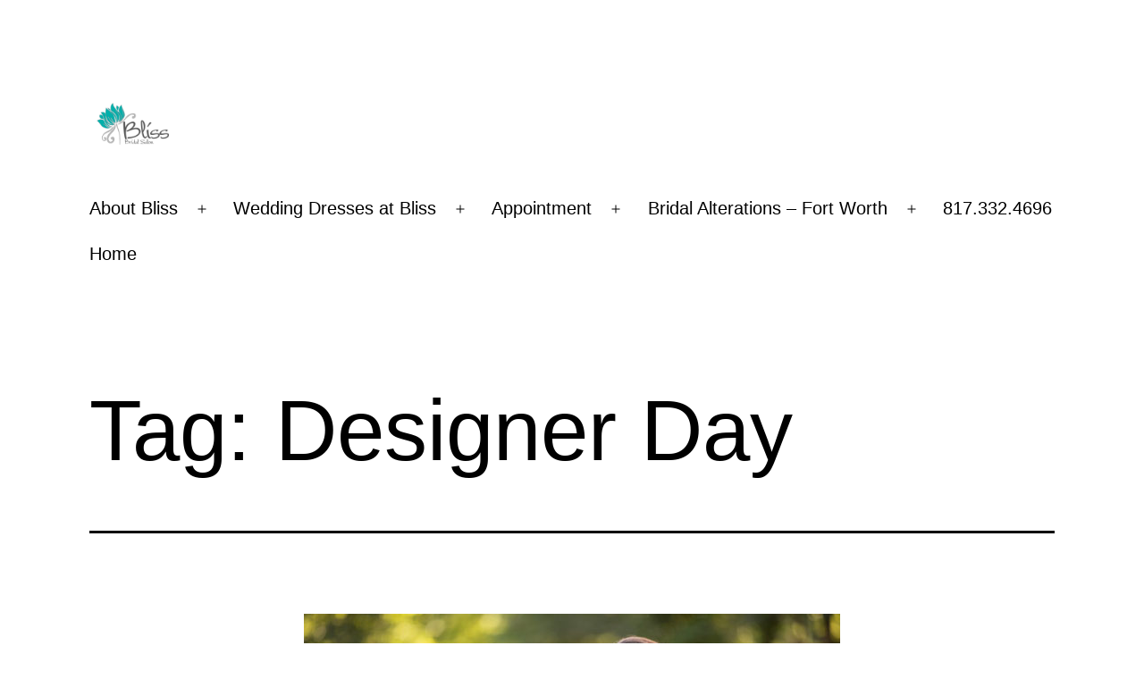

--- FILE ---
content_type: text/html; charset=UTF-8
request_url: https://blissfw.com/tag/designer-day/page/2/
body_size: 13363
content:
<!doctype html>
<html lang="en-US" >
<head>
	<meta charset="UTF-8" />
	<meta name="viewport" content="width=device-width, initial-scale=1.0" />
	<meta name='robots' content='index, follow, max-image-preview:large, max-snippet:-1, max-video-preview:-1' />
	<style>img:is([sizes="auto" i], [sizes^="auto," i]) { contain-intrinsic-size: 3000px 1500px }</style>
	
<!-- Google Tag Manager for WordPress by gtm4wp.com -->
<script data-cfasync="false" data-pagespeed-no-defer>
	var gtm4wp_datalayer_name = "dataLayer";
	var dataLayer = dataLayer || [];
</script>
<!-- End Google Tag Manager for WordPress by gtm4wp.com -->
	<!-- This site is optimized with the Yoast SEO plugin v26.8 - https://yoast.com/product/yoast-seo-wordpress/ -->
	<title>Designer Day Archives | Page 2 of 3 |</title>
	<link rel="canonical" href="https://blissfw.com/tag/designer-day/page/2/" />
	<link rel="prev" href="https://blissfw.com/tag/designer-day/" />
	<link rel="next" href="https://blissfw.com/tag/designer-day/page/3/" />
	<meta property="og:locale" content="en_US" />
	<meta property="og:type" content="article" />
	<meta property="og:title" content="Designer Day Archives | Page 2 of 3 |" />
	<meta property="og:url" content="https://blissfw.com/tag/designer-day/" />
	<meta name="twitter:card" content="summary_large_image" />
	<meta name="twitter:site" content="@blissfw" />
	<script type="application/ld+json" class="yoast-schema-graph">{"@context":"https://schema.org","@graph":[{"@type":"CollectionPage","@id":"https://blissfw.com/tag/designer-day/","url":"https://blissfw.com/tag/designer-day/page/2/","name":"Designer Day Archives | Page 2 of 3 |","isPartOf":{"@id":"https://blissfw.com/#website"},"primaryImageOfPage":{"@id":"https://blissfw.com/tag/designer-day/page/2/#primaryimage"},"image":{"@id":"https://blissfw.com/tag/designer-day/page/2/#primaryimage"},"thumbnailUrl":"https://blissfw.com/wp-content/uploads/2018/11/Feb19.TS_.jpg","breadcrumb":{"@id":"https://blissfw.com/tag/designer-day/page/2/#breadcrumb"},"inLanguage":"en-US"},{"@type":"ImageObject","inLanguage":"en-US","@id":"https://blissfw.com/tag/designer-day/page/2/#primaryimage","url":"https://blissfw.com/wp-content/uploads/2018/11/Feb19.TS_.jpg","contentUrl":"https://blissfw.com/wp-content/uploads/2018/11/Feb19.TS_.jpg","width":600,"height":400,"caption":"Stella York Trunk Show February 2019"},{"@type":"BreadcrumbList","@id":"https://blissfw.com/tag/designer-day/page/2/#breadcrumb","itemListElement":[{"@type":"ListItem","position":1,"name":"Home","item":"https://blissfw.com/"},{"@type":"ListItem","position":2,"name":"Designer Day"}]},{"@type":"WebSite","@id":"https://blissfw.com/#website","url":"https://blissfw.com/","name":"Bliss Bridal Salon","description":"We offer more than wedding dresses, we create experiences.","publisher":{"@id":"https://blissfw.com/#organization"},"alternateName":"Bliss Bridal","potentialAction":[{"@type":"SearchAction","target":{"@type":"EntryPoint","urlTemplate":"https://blissfw.com/?s={search_term_string}"},"query-input":{"@type":"PropertyValueSpecification","valueRequired":true,"valueName":"search_term_string"}}],"inLanguage":"en-US"},{"@type":"Organization","@id":"https://blissfw.com/#organization","name":"Bliss Bridal Salon","alternateName":"Bliss Bridal","url":"https://blissfw.com/","logo":{"@type":"ImageObject","inLanguage":"en-US","@id":"https://blissfw.com/#/schema/logo/image/","url":"https://blissfw.com/wp-content/uploads/2017/07/BlissBridal_EventsThumbnail.jpg","contentUrl":"https://blissfw.com/wp-content/uploads/2017/07/BlissBridal_EventsThumbnail.jpg","width":600,"height":400,"caption":"Bliss Bridal Salon"},"image":{"@id":"https://blissfw.com/#/schema/logo/image/"},"sameAs":["https://www.facebook.com/blissbridalsalon","https://x.com/blissfw","https://www.instagram.com/blissbridal/","https://www.pinterest.com/blissbridalfw/","https://www.youtube.com/blissbridalsalon"]}]}</script>
	<!-- / Yoast SEO plugin. -->


<link rel="alternate" type="application/rss+xml" title=" &raquo; Feed" href="https://blissfw.com/feed/" />
<link rel="alternate" type="application/rss+xml" title=" &raquo; Comments Feed" href="https://blissfw.com/comments/feed/" />
<link rel="alternate" type="text/calendar" title=" &raquo; iCal Feed" href="https://blissfw.com/events/?ical=1" />
<link rel="alternate" type="application/rss+xml" title=" &raquo; Designer Day Tag Feed" href="https://blissfw.com/tag/designer-day/feed/" />
<script>
window._wpemojiSettings = {"baseUrl":"https:\/\/s.w.org\/images\/core\/emoji\/16.0.1\/72x72\/","ext":".png","svgUrl":"https:\/\/s.w.org\/images\/core\/emoji\/16.0.1\/svg\/","svgExt":".svg","source":{"concatemoji":"https:\/\/blissfw.com\/wp-includes\/js\/wp-emoji-release.min.js?ver=6.8.3"}};
/*! This file is auto-generated */
!function(s,n){var o,i,e;function c(e){try{var t={supportTests:e,timestamp:(new Date).valueOf()};sessionStorage.setItem(o,JSON.stringify(t))}catch(e){}}function p(e,t,n){e.clearRect(0,0,e.canvas.width,e.canvas.height),e.fillText(t,0,0);var t=new Uint32Array(e.getImageData(0,0,e.canvas.width,e.canvas.height).data),a=(e.clearRect(0,0,e.canvas.width,e.canvas.height),e.fillText(n,0,0),new Uint32Array(e.getImageData(0,0,e.canvas.width,e.canvas.height).data));return t.every(function(e,t){return e===a[t]})}function u(e,t){e.clearRect(0,0,e.canvas.width,e.canvas.height),e.fillText(t,0,0);for(var n=e.getImageData(16,16,1,1),a=0;a<n.data.length;a++)if(0!==n.data[a])return!1;return!0}function f(e,t,n,a){switch(t){case"flag":return n(e,"\ud83c\udff3\ufe0f\u200d\u26a7\ufe0f","\ud83c\udff3\ufe0f\u200b\u26a7\ufe0f")?!1:!n(e,"\ud83c\udde8\ud83c\uddf6","\ud83c\udde8\u200b\ud83c\uddf6")&&!n(e,"\ud83c\udff4\udb40\udc67\udb40\udc62\udb40\udc65\udb40\udc6e\udb40\udc67\udb40\udc7f","\ud83c\udff4\u200b\udb40\udc67\u200b\udb40\udc62\u200b\udb40\udc65\u200b\udb40\udc6e\u200b\udb40\udc67\u200b\udb40\udc7f");case"emoji":return!a(e,"\ud83e\udedf")}return!1}function g(e,t,n,a){var r="undefined"!=typeof WorkerGlobalScope&&self instanceof WorkerGlobalScope?new OffscreenCanvas(300,150):s.createElement("canvas"),o=r.getContext("2d",{willReadFrequently:!0}),i=(o.textBaseline="top",o.font="600 32px Arial",{});return e.forEach(function(e){i[e]=t(o,e,n,a)}),i}function t(e){var t=s.createElement("script");t.src=e,t.defer=!0,s.head.appendChild(t)}"undefined"!=typeof Promise&&(o="wpEmojiSettingsSupports",i=["flag","emoji"],n.supports={everything:!0,everythingExceptFlag:!0},e=new Promise(function(e){s.addEventListener("DOMContentLoaded",e,{once:!0})}),new Promise(function(t){var n=function(){try{var e=JSON.parse(sessionStorage.getItem(o));if("object"==typeof e&&"number"==typeof e.timestamp&&(new Date).valueOf()<e.timestamp+604800&&"object"==typeof e.supportTests)return e.supportTests}catch(e){}return null}();if(!n){if("undefined"!=typeof Worker&&"undefined"!=typeof OffscreenCanvas&&"undefined"!=typeof URL&&URL.createObjectURL&&"undefined"!=typeof Blob)try{var e="postMessage("+g.toString()+"("+[JSON.stringify(i),f.toString(),p.toString(),u.toString()].join(",")+"));",a=new Blob([e],{type:"text/javascript"}),r=new Worker(URL.createObjectURL(a),{name:"wpTestEmojiSupports"});return void(r.onmessage=function(e){c(n=e.data),r.terminate(),t(n)})}catch(e){}c(n=g(i,f,p,u))}t(n)}).then(function(e){for(var t in e)n.supports[t]=e[t],n.supports.everything=n.supports.everything&&n.supports[t],"flag"!==t&&(n.supports.everythingExceptFlag=n.supports.everythingExceptFlag&&n.supports[t]);n.supports.everythingExceptFlag=n.supports.everythingExceptFlag&&!n.supports.flag,n.DOMReady=!1,n.readyCallback=function(){n.DOMReady=!0}}).then(function(){return e}).then(function(){var e;n.supports.everything||(n.readyCallback(),(e=n.source||{}).concatemoji?t(e.concatemoji):e.wpemoji&&e.twemoji&&(t(e.twemoji),t(e.wpemoji)))}))}((window,document),window._wpemojiSettings);
</script>
<link rel='stylesheet' id='formidable-css' href='https://blissfw.com/wp-content/plugins/formidable/css/formidableforms.css?ver=1132056' media='all' />
<link rel='stylesheet' id='tribe-events-pro-mini-calendar-block-styles-css' href='https://blissfw.com/wp-content/plugins/events-calendar-pro/build/css/tribe-events-pro-mini-calendar-block.css?ver=7.7.12' media='all' />
<style id='wp-emoji-styles-inline-css'>

	img.wp-smiley, img.emoji {
		display: inline !important;
		border: none !important;
		box-shadow: none !important;
		height: 1em !important;
		width: 1em !important;
		margin: 0 0.07em !important;
		vertical-align: -0.1em !important;
		background: none !important;
		padding: 0 !important;
	}
</style>
<link rel='stylesheet' id='wp-block-library-css' href='https://blissfw.com/wp-includes/css/dist/block-library/style.min.css?ver=6.8.3' media='all' />
<style id='wp-block-library-theme-inline-css'>
.wp-block-audio :where(figcaption){color:#555;font-size:13px;text-align:center}.is-dark-theme .wp-block-audio :where(figcaption){color:#ffffffa6}.wp-block-audio{margin:0 0 1em}.wp-block-code{border:1px solid #ccc;border-radius:4px;font-family:Menlo,Consolas,monaco,monospace;padding:.8em 1em}.wp-block-embed :where(figcaption){color:#555;font-size:13px;text-align:center}.is-dark-theme .wp-block-embed :where(figcaption){color:#ffffffa6}.wp-block-embed{margin:0 0 1em}.blocks-gallery-caption{color:#555;font-size:13px;text-align:center}.is-dark-theme .blocks-gallery-caption{color:#ffffffa6}:root :where(.wp-block-image figcaption){color:#555;font-size:13px;text-align:center}.is-dark-theme :root :where(.wp-block-image figcaption){color:#ffffffa6}.wp-block-image{margin:0 0 1em}.wp-block-pullquote{border-bottom:4px solid;border-top:4px solid;color:currentColor;margin-bottom:1.75em}.wp-block-pullquote cite,.wp-block-pullquote footer,.wp-block-pullquote__citation{color:currentColor;font-size:.8125em;font-style:normal;text-transform:uppercase}.wp-block-quote{border-left:.25em solid;margin:0 0 1.75em;padding-left:1em}.wp-block-quote cite,.wp-block-quote footer{color:currentColor;font-size:.8125em;font-style:normal;position:relative}.wp-block-quote:where(.has-text-align-right){border-left:none;border-right:.25em solid;padding-left:0;padding-right:1em}.wp-block-quote:where(.has-text-align-center){border:none;padding-left:0}.wp-block-quote.is-large,.wp-block-quote.is-style-large,.wp-block-quote:where(.is-style-plain){border:none}.wp-block-search .wp-block-search__label{font-weight:700}.wp-block-search__button{border:1px solid #ccc;padding:.375em .625em}:where(.wp-block-group.has-background){padding:1.25em 2.375em}.wp-block-separator.has-css-opacity{opacity:.4}.wp-block-separator{border:none;border-bottom:2px solid;margin-left:auto;margin-right:auto}.wp-block-separator.has-alpha-channel-opacity{opacity:1}.wp-block-separator:not(.is-style-wide):not(.is-style-dots){width:100px}.wp-block-separator.has-background:not(.is-style-dots){border-bottom:none;height:1px}.wp-block-separator.has-background:not(.is-style-wide):not(.is-style-dots){height:2px}.wp-block-table{margin:0 0 1em}.wp-block-table td,.wp-block-table th{word-break:normal}.wp-block-table :where(figcaption){color:#555;font-size:13px;text-align:center}.is-dark-theme .wp-block-table :where(figcaption){color:#ffffffa6}.wp-block-video :where(figcaption){color:#555;font-size:13px;text-align:center}.is-dark-theme .wp-block-video :where(figcaption){color:#ffffffa6}.wp-block-video{margin:0 0 1em}:root :where(.wp-block-template-part.has-background){margin-bottom:0;margin-top:0;padding:1.25em 2.375em}
</style>
<style id='classic-theme-styles-inline-css'>
/*! This file is auto-generated */
.wp-block-button__link{color:#fff;background-color:#32373c;border-radius:9999px;box-shadow:none;text-decoration:none;padding:calc(.667em + 2px) calc(1.333em + 2px);font-size:1.125em}.wp-block-file__button{background:#32373c;color:#fff;text-decoration:none}
</style>
<link rel='stylesheet' id='twenty-twenty-one-custom-color-overrides-css' href='https://blissfw.com/wp-content/themes/twentytwentyone/assets/css/custom-color-overrides.css?ver=2.7' media='all' />
<style id='twenty-twenty-one-custom-color-overrides-inline-css'>
:root .editor-styles-wrapper{--global--color-background: #ffffff;--global--color-primary: #000;--global--color-secondary: #000;--button--color-background: #000;--button--color-text-hover: #000;}
</style>
<style id='global-styles-inline-css'>
:root{--wp--preset--aspect-ratio--square: 1;--wp--preset--aspect-ratio--4-3: 4/3;--wp--preset--aspect-ratio--3-4: 3/4;--wp--preset--aspect-ratio--3-2: 3/2;--wp--preset--aspect-ratio--2-3: 2/3;--wp--preset--aspect-ratio--16-9: 16/9;--wp--preset--aspect-ratio--9-16: 9/16;--wp--preset--color--black: #000000;--wp--preset--color--cyan-bluish-gray: #abb8c3;--wp--preset--color--white: #FFFFFF;--wp--preset--color--pale-pink: #f78da7;--wp--preset--color--vivid-red: #cf2e2e;--wp--preset--color--luminous-vivid-orange: #ff6900;--wp--preset--color--luminous-vivid-amber: #fcb900;--wp--preset--color--light-green-cyan: #7bdcb5;--wp--preset--color--vivid-green-cyan: #00d084;--wp--preset--color--pale-cyan-blue: #8ed1fc;--wp--preset--color--vivid-cyan-blue: #0693e3;--wp--preset--color--vivid-purple: #9b51e0;--wp--preset--color--dark-gray: #28303D;--wp--preset--color--gray: #39414D;--wp--preset--color--green: #D1E4DD;--wp--preset--color--blue: #D1DFE4;--wp--preset--color--purple: #D1D1E4;--wp--preset--color--red: #E4D1D1;--wp--preset--color--orange: #E4DAD1;--wp--preset--color--yellow: #EEEADD;--wp--preset--gradient--vivid-cyan-blue-to-vivid-purple: linear-gradient(135deg,rgba(6,147,227,1) 0%,rgb(155,81,224) 100%);--wp--preset--gradient--light-green-cyan-to-vivid-green-cyan: linear-gradient(135deg,rgb(122,220,180) 0%,rgb(0,208,130) 100%);--wp--preset--gradient--luminous-vivid-amber-to-luminous-vivid-orange: linear-gradient(135deg,rgba(252,185,0,1) 0%,rgba(255,105,0,1) 100%);--wp--preset--gradient--luminous-vivid-orange-to-vivid-red: linear-gradient(135deg,rgba(255,105,0,1) 0%,rgb(207,46,46) 100%);--wp--preset--gradient--very-light-gray-to-cyan-bluish-gray: linear-gradient(135deg,rgb(238,238,238) 0%,rgb(169,184,195) 100%);--wp--preset--gradient--cool-to-warm-spectrum: linear-gradient(135deg,rgb(74,234,220) 0%,rgb(151,120,209) 20%,rgb(207,42,186) 40%,rgb(238,44,130) 60%,rgb(251,105,98) 80%,rgb(254,248,76) 100%);--wp--preset--gradient--blush-light-purple: linear-gradient(135deg,rgb(255,206,236) 0%,rgb(152,150,240) 100%);--wp--preset--gradient--blush-bordeaux: linear-gradient(135deg,rgb(254,205,165) 0%,rgb(254,45,45) 50%,rgb(107,0,62) 100%);--wp--preset--gradient--luminous-dusk: linear-gradient(135deg,rgb(255,203,112) 0%,rgb(199,81,192) 50%,rgb(65,88,208) 100%);--wp--preset--gradient--pale-ocean: linear-gradient(135deg,rgb(255,245,203) 0%,rgb(182,227,212) 50%,rgb(51,167,181) 100%);--wp--preset--gradient--electric-grass: linear-gradient(135deg,rgb(202,248,128) 0%,rgb(113,206,126) 100%);--wp--preset--gradient--midnight: linear-gradient(135deg,rgb(2,3,129) 0%,rgb(40,116,252) 100%);--wp--preset--gradient--purple-to-yellow: linear-gradient(160deg, #D1D1E4 0%, #EEEADD 100%);--wp--preset--gradient--yellow-to-purple: linear-gradient(160deg, #EEEADD 0%, #D1D1E4 100%);--wp--preset--gradient--green-to-yellow: linear-gradient(160deg, #D1E4DD 0%, #EEEADD 100%);--wp--preset--gradient--yellow-to-green: linear-gradient(160deg, #EEEADD 0%, #D1E4DD 100%);--wp--preset--gradient--red-to-yellow: linear-gradient(160deg, #E4D1D1 0%, #EEEADD 100%);--wp--preset--gradient--yellow-to-red: linear-gradient(160deg, #EEEADD 0%, #E4D1D1 100%);--wp--preset--gradient--purple-to-red: linear-gradient(160deg, #D1D1E4 0%, #E4D1D1 100%);--wp--preset--gradient--red-to-purple: linear-gradient(160deg, #E4D1D1 0%, #D1D1E4 100%);--wp--preset--font-size--small: 18px;--wp--preset--font-size--medium: 20px;--wp--preset--font-size--large: 24px;--wp--preset--font-size--x-large: 42px;--wp--preset--font-size--extra-small: 16px;--wp--preset--font-size--normal: 20px;--wp--preset--font-size--extra-large: 40px;--wp--preset--font-size--huge: 96px;--wp--preset--font-size--gigantic: 144px;--wp--preset--spacing--20: 0.44rem;--wp--preset--spacing--30: 0.67rem;--wp--preset--spacing--40: 1rem;--wp--preset--spacing--50: 1.5rem;--wp--preset--spacing--60: 2.25rem;--wp--preset--spacing--70: 3.38rem;--wp--preset--spacing--80: 5.06rem;--wp--preset--shadow--natural: 6px 6px 9px rgba(0, 0, 0, 0.2);--wp--preset--shadow--deep: 12px 12px 50px rgba(0, 0, 0, 0.4);--wp--preset--shadow--sharp: 6px 6px 0px rgba(0, 0, 0, 0.2);--wp--preset--shadow--outlined: 6px 6px 0px -3px rgba(255, 255, 255, 1), 6px 6px rgba(0, 0, 0, 1);--wp--preset--shadow--crisp: 6px 6px 0px rgba(0, 0, 0, 1);}:where(.is-layout-flex){gap: 0.5em;}:where(.is-layout-grid){gap: 0.5em;}body .is-layout-flex{display: flex;}.is-layout-flex{flex-wrap: wrap;align-items: center;}.is-layout-flex > :is(*, div){margin: 0;}body .is-layout-grid{display: grid;}.is-layout-grid > :is(*, div){margin: 0;}:where(.wp-block-columns.is-layout-flex){gap: 2em;}:where(.wp-block-columns.is-layout-grid){gap: 2em;}:where(.wp-block-post-template.is-layout-flex){gap: 1.25em;}:where(.wp-block-post-template.is-layout-grid){gap: 1.25em;}.has-black-color{color: var(--wp--preset--color--black) !important;}.has-cyan-bluish-gray-color{color: var(--wp--preset--color--cyan-bluish-gray) !important;}.has-white-color{color: var(--wp--preset--color--white) !important;}.has-pale-pink-color{color: var(--wp--preset--color--pale-pink) !important;}.has-vivid-red-color{color: var(--wp--preset--color--vivid-red) !important;}.has-luminous-vivid-orange-color{color: var(--wp--preset--color--luminous-vivid-orange) !important;}.has-luminous-vivid-amber-color{color: var(--wp--preset--color--luminous-vivid-amber) !important;}.has-light-green-cyan-color{color: var(--wp--preset--color--light-green-cyan) !important;}.has-vivid-green-cyan-color{color: var(--wp--preset--color--vivid-green-cyan) !important;}.has-pale-cyan-blue-color{color: var(--wp--preset--color--pale-cyan-blue) !important;}.has-vivid-cyan-blue-color{color: var(--wp--preset--color--vivid-cyan-blue) !important;}.has-vivid-purple-color{color: var(--wp--preset--color--vivid-purple) !important;}.has-black-background-color{background-color: var(--wp--preset--color--black) !important;}.has-cyan-bluish-gray-background-color{background-color: var(--wp--preset--color--cyan-bluish-gray) !important;}.has-white-background-color{background-color: var(--wp--preset--color--white) !important;}.has-pale-pink-background-color{background-color: var(--wp--preset--color--pale-pink) !important;}.has-vivid-red-background-color{background-color: var(--wp--preset--color--vivid-red) !important;}.has-luminous-vivid-orange-background-color{background-color: var(--wp--preset--color--luminous-vivid-orange) !important;}.has-luminous-vivid-amber-background-color{background-color: var(--wp--preset--color--luminous-vivid-amber) !important;}.has-light-green-cyan-background-color{background-color: var(--wp--preset--color--light-green-cyan) !important;}.has-vivid-green-cyan-background-color{background-color: var(--wp--preset--color--vivid-green-cyan) !important;}.has-pale-cyan-blue-background-color{background-color: var(--wp--preset--color--pale-cyan-blue) !important;}.has-vivid-cyan-blue-background-color{background-color: var(--wp--preset--color--vivid-cyan-blue) !important;}.has-vivid-purple-background-color{background-color: var(--wp--preset--color--vivid-purple) !important;}.has-black-border-color{border-color: var(--wp--preset--color--black) !important;}.has-cyan-bluish-gray-border-color{border-color: var(--wp--preset--color--cyan-bluish-gray) !important;}.has-white-border-color{border-color: var(--wp--preset--color--white) !important;}.has-pale-pink-border-color{border-color: var(--wp--preset--color--pale-pink) !important;}.has-vivid-red-border-color{border-color: var(--wp--preset--color--vivid-red) !important;}.has-luminous-vivid-orange-border-color{border-color: var(--wp--preset--color--luminous-vivid-orange) !important;}.has-luminous-vivid-amber-border-color{border-color: var(--wp--preset--color--luminous-vivid-amber) !important;}.has-light-green-cyan-border-color{border-color: var(--wp--preset--color--light-green-cyan) !important;}.has-vivid-green-cyan-border-color{border-color: var(--wp--preset--color--vivid-green-cyan) !important;}.has-pale-cyan-blue-border-color{border-color: var(--wp--preset--color--pale-cyan-blue) !important;}.has-vivid-cyan-blue-border-color{border-color: var(--wp--preset--color--vivid-cyan-blue) !important;}.has-vivid-purple-border-color{border-color: var(--wp--preset--color--vivid-purple) !important;}.has-vivid-cyan-blue-to-vivid-purple-gradient-background{background: var(--wp--preset--gradient--vivid-cyan-blue-to-vivid-purple) !important;}.has-light-green-cyan-to-vivid-green-cyan-gradient-background{background: var(--wp--preset--gradient--light-green-cyan-to-vivid-green-cyan) !important;}.has-luminous-vivid-amber-to-luminous-vivid-orange-gradient-background{background: var(--wp--preset--gradient--luminous-vivid-amber-to-luminous-vivid-orange) !important;}.has-luminous-vivid-orange-to-vivid-red-gradient-background{background: var(--wp--preset--gradient--luminous-vivid-orange-to-vivid-red) !important;}.has-very-light-gray-to-cyan-bluish-gray-gradient-background{background: var(--wp--preset--gradient--very-light-gray-to-cyan-bluish-gray) !important;}.has-cool-to-warm-spectrum-gradient-background{background: var(--wp--preset--gradient--cool-to-warm-spectrum) !important;}.has-blush-light-purple-gradient-background{background: var(--wp--preset--gradient--blush-light-purple) !important;}.has-blush-bordeaux-gradient-background{background: var(--wp--preset--gradient--blush-bordeaux) !important;}.has-luminous-dusk-gradient-background{background: var(--wp--preset--gradient--luminous-dusk) !important;}.has-pale-ocean-gradient-background{background: var(--wp--preset--gradient--pale-ocean) !important;}.has-electric-grass-gradient-background{background: var(--wp--preset--gradient--electric-grass) !important;}.has-midnight-gradient-background{background: var(--wp--preset--gradient--midnight) !important;}.has-small-font-size{font-size: var(--wp--preset--font-size--small) !important;}.has-medium-font-size{font-size: var(--wp--preset--font-size--medium) !important;}.has-large-font-size{font-size: var(--wp--preset--font-size--large) !important;}.has-x-large-font-size{font-size: var(--wp--preset--font-size--x-large) !important;}
:where(.wp-block-post-template.is-layout-flex){gap: 1.25em;}:where(.wp-block-post-template.is-layout-grid){gap: 1.25em;}
:where(.wp-block-columns.is-layout-flex){gap: 2em;}:where(.wp-block-columns.is-layout-grid){gap: 2em;}
:root :where(.wp-block-pullquote){font-size: 1.5em;line-height: 1.6;}
</style>
<link rel='stylesheet' id='wprev-fb-combine-css' href='https://blissfw.com/wp-content/plugins/wp-facebook-reviews/public/css/wprev-fb-combine.css?ver=13.9' media='all' />
<link rel='stylesheet' id='wp-review-slider-pro-public_combine-css' href='https://blissfw.com/wp-content/plugins/wp-google-places-review-slider/public/css/wprev-public_combine.css?ver=17.7' media='all' />
<link rel='stylesheet' id='wp-components-css' href='https://blissfw.com/wp-includes/css/dist/components/style.min.css?ver=6.8.3' media='all' />
<link rel='stylesheet' id='godaddy-styles-css' href='https://blissfw.com/wp-content/mu-plugins/vendor/wpex/godaddy-launch/includes/Dependencies/GoDaddy/Styles/build/latest.css?ver=2.0.2' media='all' />
<link rel='stylesheet' id='twenty-twenty-one-style-css' href='https://blissfw.com/wp-content/themes/twentytwentyone/style.css?ver=2.7' media='all' />
<style id='twenty-twenty-one-style-inline-css'>
:root{--global--color-background: #ffffff;--global--color-primary: #000;--global--color-secondary: #000;--button--color-background: #000;--button--color-text-hover: #000;}
</style>
<link rel='stylesheet' id='twenty-twenty-one-print-style-css' href='https://blissfw.com/wp-content/themes/twentytwentyone/assets/css/print.css?ver=2.7' media='print' />
<script src="https://blissfw.com/wp-includes/js/jquery/jquery.min.js?ver=3.7.1" id="jquery-core-js"></script>
<script src="https://blissfw.com/wp-includes/js/jquery/jquery-migrate.min.js?ver=3.4.1" id="jquery-migrate-js"></script>
<script src="https://blissfw.com/wp-content/plugins/wp-facebook-reviews/public/js/wprs-unslider-swipe.js?ver=13.9" id="wp-fb-reviews_unslider-swipe-min-js"></script>
<script id="wp-fb-reviews_plublic-js-extra">
var wprevpublicjs_script_vars = {"wpfb_nonce":"3c5ea3051d","wpfb_ajaxurl":"https:\/\/blissfw.com\/wp-admin\/admin-ajax.php","wprevpluginsurl":"https:\/\/blissfw.com\/wp-content\/plugins\/wp-facebook-reviews"};
</script>
<script src="https://blissfw.com/wp-content/plugins/wp-facebook-reviews/public/js/wprev-public.js?ver=13.9" id="wp-fb-reviews_plublic-js"></script>
<script id="twenty-twenty-one-ie11-polyfills-js-after">
( Element.prototype.matches && Element.prototype.closest && window.NodeList && NodeList.prototype.forEach ) || document.write( '<script src="https://blissfw.com/wp-content/themes/twentytwentyone/assets/js/polyfills.js?ver=2.7"></scr' + 'ipt>' );
</script>
<script src="https://blissfw.com/wp-content/themes/twentytwentyone/assets/js/primary-navigation.js?ver=2.7" id="twenty-twenty-one-primary-navigation-script-js" defer data-wp-strategy="defer"></script>
<link rel="https://api.w.org/" href="https://blissfw.com/wp-json/" /><link rel="alternate" title="JSON" type="application/json" href="https://blissfw.com/wp-json/wp/v2/tags/182" /><link rel="EditURI" type="application/rsd+xml" title="RSD" href="https://blissfw.com/xmlrpc.php?rsd" />
<meta name="generator" content="WordPress 6.8.3" />
<!-- Meta Pixel Code -->
<script>
!function(f,b,e,v,n,t,s)
{if(f.fbq)return;n=f.fbq=function(){n.callMethod?
n.callMethod.apply(n,arguments):n.queue.push(arguments)};
if(!f._fbq)f._fbq=n;n.push=n;n.loaded=!0;n.version='2.0';
n.queue=[];t=b.createElement(e);t.async=!0;
t.src=v;s=b.getElementsByTagName(e)[0];
s.parentNode.insertBefore(t,s)}(window, document,'script',
'https://connect.facebook.net/en_US/fbevents.js');
fbq('init', '4218336018207663');
fbq('track', 'PageView');
</script>
<noscript><img height="1" width="1" style="display:none"
src="https://www.facebook.com/tr?id=4218336018207663&ev=PageView&noscript=1"
/></noscript>
<!-- End Meta Pixel Code -->

<script>
window.dataLayer = window.dataLayer || [];

window.addEventListener('message', function(event) {
    // 1. Listen for the specific BridalLive success signal
    if (event.data && event.data.type === 'bridallive.event_scheduled') {
        
        // 2. Determine if it is a Waitlist or Regular Appointment
        var eventName = 'appointment_booked';
        if (window.location.href.indexOf('waitlist') > -1) {
            eventName = 'waitlist_booked';
        }

        // 3. Push DIRECTLY to GTM DataLayer (The Fix)
        window.dataLayer.push({
            'event': eventName,
            'value': 1,
            'currency': 'USD'
        });

        console.log('Success! Sent ' + eventName + ' to GTM DataLayer.');
    }
});
</script><meta name="tec-api-version" content="v1"><meta name="tec-api-origin" content="https://blissfw.com"><link rel="alternate" href="https://blissfw.com/wp-json/tribe/events/v1/events/?tags=designer-day" /><script>document.documentElement.className += " js";</script>

<!-- Google Tag Manager for WordPress by gtm4wp.com -->
<!-- GTM Container placement set to automatic -->
<script data-cfasync="false" data-pagespeed-no-defer>
	var dataLayer_content = {"pagePostType":"tribe_events","pagePostType2":"tag-tribe_events"};
	dataLayer.push( dataLayer_content );
</script>
<script data-cfasync="false" data-pagespeed-no-defer>
(function(w,d,s,l,i){w[l]=w[l]||[];w[l].push({'gtm.start':
new Date().getTime(),event:'gtm.js'});var f=d.getElementsByTagName(s)[0],
j=d.createElement(s),dl=l!='dataLayer'?'&l='+l:'';j.async=true;j.src=
'//www.googletagmanager.com/gtm.js?id='+i+dl;f.parentNode.insertBefore(j,f);
})(window,document,'script','dataLayer','GTM-T78Q86WL');
</script>
<!-- End Google Tag Manager for WordPress by gtm4wp.com --><style id="custom-background-css">
body.custom-background { background-color: #ffffff; }
</style>
	<link rel="icon" href="https://blissfw.com/wp-content/uploads/2023/06/cropped-Untitled-design-4-32x32.png" sizes="32x32" />
<link rel="icon" href="https://blissfw.com/wp-content/uploads/2023/06/cropped-Untitled-design-4-192x192.png" sizes="192x192" />
<link rel="apple-touch-icon" href="https://blissfw.com/wp-content/uploads/2023/06/cropped-Untitled-design-4-180x180.png" />
<meta name="msapplication-TileImage" content="https://blissfw.com/wp-content/uploads/2023/06/cropped-Untitled-design-4-270x270.png" />
		<style id="wp-custom-css">
			

/* Custom CSS for hiding the page title */
     
.entry-title {
    display: none;
}

/* When screen is less than 768px wide, adds margin to top of page content */
@media only screen and (max-width: 768px) {
	.site-content {
		margin-top: 45px;
	}
}

.fl-builder-content  {
	max-width: 100% !important;
}		</style>
		<style id="kirki-inline-styles"></style></head>

<body class="archive paged tag tag-designer-day tag-182 custom-background wp-custom-logo wp-embed-responsive paged-2 tag-paged-2 wp-theme-twentytwentyone fl-builder-lite-2-9-4-2 fl-no-js tribe-no-js page-template-twenty-twenty-one is-light-theme has-background-white no-js hfeed has-main-navigation no-widgets modula-best-grid-gallery">

<!-- GTM Container placement set to automatic -->
<!-- Google Tag Manager (noscript) -->
				<noscript><iframe src="https://www.googletagmanager.com/ns.html?id=GTM-T78Q86WL" height="0" width="0" style="display:none;visibility:hidden" aria-hidden="true"></iframe></noscript>
<!-- End Google Tag Manager (noscript) --><div id="page" class="site">
	<a class="skip-link screen-reader-text" href="#content">
		Skip to content	</a>

	
<header id="masthead" class="site-header has-logo has-menu">

	

<div class="site-branding">

			<div class="site-logo"><a href="https://blissfw.com/" class="custom-logo-link" rel="home"><img width="512" height="512" src="https://blissfw.com/wp-content/uploads/2023/06/cropped-Untitled-design-4.png" class="custom-logo" alt="Bliss Bridal Salon Logo" decoding="async" fetchpriority="high" srcset="https://blissfw.com/wp-content/uploads/2023/06/cropped-Untitled-design-4.png 512w, https://blissfw.com/wp-content/uploads/2023/06/cropped-Untitled-design-4-300x300.png 300w, https://blissfw.com/wp-content/uploads/2023/06/cropped-Untitled-design-4-150x150.png 150w, https://blissfw.com/wp-content/uploads/2023/06/cropped-Untitled-design-4-270x270.png 270w, https://blissfw.com/wp-content/uploads/2023/06/cropped-Untitled-design-4-192x192.png 192w, https://blissfw.com/wp-content/uploads/2023/06/cropped-Untitled-design-4-180x180.png 180w, https://blissfw.com/wp-content/uploads/2023/06/cropped-Untitled-design-4-32x32.png 32w" sizes="(max-width: 512px) 100vw, 512px" /></a></div>
	
	
	</div><!-- .site-branding -->
	
	<nav id="site-navigation" class="primary-navigation" aria-label="Primary menu">
		<div class="menu-button-container">
			<button id="primary-mobile-menu" class="button" aria-controls="primary-menu-list" aria-expanded="false">
				<span class="dropdown-icon open">Menu					<svg class="svg-icon" width="24" height="24" aria-hidden="true" role="img" focusable="false" viewBox="0 0 24 24" fill="none" xmlns="http://www.w3.org/2000/svg"><path fill-rule="evenodd" clip-rule="evenodd" d="M4.5 6H19.5V7.5H4.5V6ZM4.5 12H19.5V13.5H4.5V12ZM19.5 18H4.5V19.5H19.5V18Z" fill="currentColor"/></svg>				</span>
				<span class="dropdown-icon close">Close					<svg class="svg-icon" width="24" height="24" aria-hidden="true" role="img" focusable="false" viewBox="0 0 24 24" fill="none" xmlns="http://www.w3.org/2000/svg"><path fill-rule="evenodd" clip-rule="evenodd" d="M12 10.9394L5.53033 4.46973L4.46967 5.53039L10.9393 12.0001L4.46967 18.4697L5.53033 19.5304L12 13.0607L18.4697 19.5304L19.5303 18.4697L13.0607 12.0001L19.5303 5.53039L18.4697 4.46973L12 10.9394Z" fill="currentColor"/></svg>				</span>
			</button><!-- #primary-mobile-menu -->
		</div><!-- .menu-button-container -->
		<div class="primary-menu-container"><ul id="primary-menu-list" class="menu-wrapper"><li id="menu-item-61" class="menu-item menu-item-type-post_type menu-item-object-page menu-item-has-children menu-item-61"><a href="https://blissfw.com/about/">About Bliss</a><button class="sub-menu-toggle" aria-expanded="false" onClick="twentytwentyoneExpandSubMenu(this)"><span class="icon-plus"><svg class="svg-icon" width="18" height="18" aria-hidden="true" role="img" focusable="false" viewBox="0 0 24 24" fill="none" xmlns="http://www.w3.org/2000/svg"><path fill-rule="evenodd" clip-rule="evenodd" d="M18 11.2h-5.2V6h-1.6v5.2H6v1.6h5.2V18h1.6v-5.2H18z" fill="currentColor"/></svg></span><span class="icon-minus"><svg class="svg-icon" width="18" height="18" aria-hidden="true" role="img" focusable="false" viewBox="0 0 24 24" fill="none" xmlns="http://www.w3.org/2000/svg"><path fill-rule="evenodd" clip-rule="evenodd" d="M6 11h12v2H6z" fill="currentColor"/></svg></span><span class="screen-reader-text">Open menu</span></button>
<ul class="sub-menu">
	<li id="menu-item-29383" class="menu-item menu-item-type-post_type menu-item-object-page menu-item-29383"><a href="https://blissfw.com/about-bliss-bridal-salon/">About Bliss</a></li>
	<li id="menu-item-25410" class="menu-item menu-item-type-post_type menu-item-object-page menu-item-25410"><a href="https://blissfw.com/reviews/">Reviews</a></li>
	<li id="menu-item-63" class="menu-item menu-item-type-post_type menu-item-object-page menu-item-63"><a href="https://blissfw.com/contact/">Contact</a></li>
</ul>
</li>
<li id="menu-item-25385" class="menu-item menu-item-type-post_type menu-item-object-page menu-item-has-children menu-item-25385"><a href="https://blissfw.com/wedding-dresses-fort-worth/">Wedding Dresses at Bliss</a><button class="sub-menu-toggle" aria-expanded="false" onClick="twentytwentyoneExpandSubMenu(this)"><span class="icon-plus"><svg class="svg-icon" width="18" height="18" aria-hidden="true" role="img" focusable="false" viewBox="0 0 24 24" fill="none" xmlns="http://www.w3.org/2000/svg"><path fill-rule="evenodd" clip-rule="evenodd" d="M18 11.2h-5.2V6h-1.6v5.2H6v1.6h5.2V18h1.6v-5.2H18z" fill="currentColor"/></svg></span><span class="icon-minus"><svg class="svg-icon" width="18" height="18" aria-hidden="true" role="img" focusable="false" viewBox="0 0 24 24" fill="none" xmlns="http://www.w3.org/2000/svg"><path fill-rule="evenodd" clip-rule="evenodd" d="M6 11h12v2H6z" fill="currentColor"/></svg></span><span class="screen-reader-text">Open menu</span></button>
<ul class="sub-menu">
	<li id="menu-item-29449" class="menu-item menu-item-type-post_type menu-item-object-page menu-item-29449"><a href="https://blissfw.com/wedding-dresses-fort-worth/">Bliss Bridal Salon Wedding Dresses – Story Page</a></li>
	<li id="menu-item-18706" class="menu-item menu-item-type-post_type menu-item-object-page menu-item-18706"><a href="https://blissfw.com/faq/">F A Q – Frequently Asked Questions</a></li>
</ul>
</li>
<li id="menu-item-65" class="menu-item menu-item-type-post_type menu-item-object-page menu-item-has-children menu-item-65"><a href="https://blissfw.com/appointments/">Appointment</a><button class="sub-menu-toggle" aria-expanded="false" onClick="twentytwentyoneExpandSubMenu(this)"><span class="icon-plus"><svg class="svg-icon" width="18" height="18" aria-hidden="true" role="img" focusable="false" viewBox="0 0 24 24" fill="none" xmlns="http://www.w3.org/2000/svg"><path fill-rule="evenodd" clip-rule="evenodd" d="M18 11.2h-5.2V6h-1.6v5.2H6v1.6h5.2V18h1.6v-5.2H18z" fill="currentColor"/></svg></span><span class="icon-minus"><svg class="svg-icon" width="18" height="18" aria-hidden="true" role="img" focusable="false" viewBox="0 0 24 24" fill="none" xmlns="http://www.w3.org/2000/svg"><path fill-rule="evenodd" clip-rule="evenodd" d="M6 11h12v2H6z" fill="currentColor"/></svg></span><span class="screen-reader-text">Open menu</span></button>
<ul class="sub-menu">
	<li id="menu-item-27881" class="menu-item menu-item-type-post_type menu-item-object-page menu-item-27881"><a href="https://blissfw.com/appointments/">Appointment</a></li>
	<li id="menu-item-29341" class="menu-item menu-item-type-custom menu-item-object-custom menu-item-29341"><a href="https://blissfw.com/events/">Upcoming Events at Bliss</a></li>
	<li id="menu-item-27720" class="menu-item menu-item-type-post_type menu-item-object-page menu-item-27720"><a href="https://blissfw.com/after-the-aisle-gown-care/">After the Aisle Gown Care</a></li>
	<li id="menu-item-29390" class="menu-item menu-item-type-post_type menu-item-object-page menu-item-29390"><a href="https://blissfw.com/bliss-gift-certificates/">Bliss Gift Certificates</a></li>
	<li id="menu-item-29554" class="menu-item menu-item-type-post_type menu-item-object-page menu-item-29554"><a href="https://blissfw.com/bridal-concierge-application/">Bridal Concierge Position</a></li>
	<li id="menu-item-31174" class="menu-item menu-item-type-post_type menu-item-object-page menu-item-31174"><a href="https://blissfw.com/bridal-stylist-application/">Bridal Stylist Position</a></li>
</ul>
</li>
<li id="menu-item-29098" class="menu-item menu-item-type-post_type menu-item-object-page menu-item-has-children menu-item-29098"><a href="https://blissfw.com/bridal-alterations-fort-worth/">Bridal Alterations – Fort Worth</a><button class="sub-menu-toggle" aria-expanded="false" onClick="twentytwentyoneExpandSubMenu(this)"><span class="icon-plus"><svg class="svg-icon" width="18" height="18" aria-hidden="true" role="img" focusable="false" viewBox="0 0 24 24" fill="none" xmlns="http://www.w3.org/2000/svg"><path fill-rule="evenodd" clip-rule="evenodd" d="M18 11.2h-5.2V6h-1.6v5.2H6v1.6h5.2V18h1.6v-5.2H18z" fill="currentColor"/></svg></span><span class="icon-minus"><svg class="svg-icon" width="18" height="18" aria-hidden="true" role="img" focusable="false" viewBox="0 0 24 24" fill="none" xmlns="http://www.w3.org/2000/svg"><path fill-rule="evenodd" clip-rule="evenodd" d="M6 11h12v2H6z" fill="currentColor"/></svg></span><span class="screen-reader-text">Open menu</span></button>
<ul class="sub-menu">
	<li id="menu-item-29099" class="menu-item menu-item-type-post_type menu-item-object-page menu-item-29099"><a href="https://blissfw.com/bridal-alterations-fort-worth/">Bridal Alterations – Fort Worth</a></li>
	<li id="menu-item-29122" class="menu-item menu-item-type-post_type menu-item-object-page menu-item-29122"><a href="https://blissfw.com/bridal-alterations-faq-fort-worth/">Alterations FAQ: Everything You Need to Know About Wedding Dress Alterations</a></li>
</ul>
</li>
<li id="menu-item-7067" class="menu-item menu-item-type-custom menu-item-object-custom menu-item-7067"><a href="tel:8173324696">817.332.4696</a></li>
<li id="menu-item-2222" class="menu-item menu-item-type-custom menu-item-object-custom menu-item-home menu-item-2222"><a href="https://blissfw.com/">Home</a></li>
</ul></div>	</nav><!-- #site-navigation -->
	
</header><!-- #masthead -->

	<div id="content" class="site-content">
		<div id="primary" class="content-area">
			<main id="main" class="site-main">


	<header class="page-header alignwide">
		<h1 class="page-title">Tag: <span>Designer Day</span></h1>			</header><!-- .page-header -->

					
<article id="post-8767" class="post-8767 tribe_events type-tribe_events status-publish has-post-thumbnail hentry tag-bridal-gown tag-designer-day tag-designer-trunk-show tag-stella-york tag-trunk-show tag-wedding-dress tag-wedding-dresses tribe_events_cat-trunk-show cat_trunk-show entry">

	
<header class="entry-header">
	<h2 class="entry-title default-max-width"><a href="https://blissfw.com/event/stella-york-trunk-show-february-2019/">Stella York Trunk Show February 2019</a></h2>
		
			<figure class="post-thumbnail">
				<a class="post-thumbnail-inner alignwide" href="https://blissfw.com/event/stella-york-trunk-show-february-2019/" aria-hidden="true" tabindex="-1">
					<img width="600" height="400" src="https://blissfw.com/wp-content/uploads/2018/11/Feb19.TS_.jpg" class="attachment-post-thumbnail size-post-thumbnail wp-post-image" alt="Stella York Trunk Show February 2019" decoding="async" srcset="https://blissfw.com/wp-content/uploads/2018/11/Feb19.TS_.jpg 600w, https://blissfw.com/wp-content/uploads/2018/11/Feb19.TS_-300x200.jpg 300w" sizes="(max-width: 600px) 100vw, 600px" style="width:100%;height:66.67%;max-width:600px;" />				</a>
									<figcaption class="wp-caption-text">Stella York Trunk Show February 2019</figcaption>
							</figure><!-- .post-thumbnail -->

				</header><!-- .entry-header -->

	<div class="entry-content">
		<p> Stella York Trunk Show February 2019! A Stella York Trunk Show, is the ultimate personal bridal shopping experience.  During our Stella York Trunk Show February 2019, the newest wedding dresses&hellip; <a class="more-link" href="https://blissfw.com/event/stella-york-trunk-show-february-2019/">Continue reading <span class="screen-reader-text">Stella York Trunk Show February 2019</span></a></p>
	</div><!-- .entry-content -->

	<footer class="entry-footer default-max-width">
			</footer><!-- .entry-footer -->
</article><!-- #post-${ID} -->
					
<article id="post-8630" class="post-8630 tribe_events type-tribe_events status-publish has-post-thumbnail hentry tag-bridal-gown tag-designer-day tag-designer-trunk-show tag-justin-alexander tag-trunk-show tribe_events_cat-trunk-show cat_trunk-show entry">

	
<header class="entry-header">
	<h2 class="entry-title default-max-width"><a href="https://blissfw.com/event/justin-alexander-plus-size-pop-up-show-january-2019/">Justin Alexander Plus Size Pop Up Show January 2019</a></h2>
		
			<figure class="post-thumbnail">
				<a class="post-thumbnail-inner alignwide" href="https://blissfw.com/event/justin-alexander-plus-size-pop-up-show-january-2019/" aria-hidden="true" tabindex="-1">
					<img width="800" height="533" src="https://blissfw.com/wp-content/uploads/2018/12/JA88035PS.jpg" class="attachment-post-thumbnail size-post-thumbnail wp-post-image" alt="Justin Alexander Plus Size Pop Up Show January 2019" decoding="async" srcset="https://blissfw.com/wp-content/uploads/2018/12/JA88035PS.jpg 800w, https://blissfw.com/wp-content/uploads/2018/12/JA88035PS-300x200.jpg 300w, https://blissfw.com/wp-content/uploads/2018/12/JA88035PS-768x512.jpg 768w, https://blissfw.com/wp-content/uploads/2018/12/JA88035PS-600x400.jpg 600w" sizes="(max-width: 800px) 100vw, 800px" style="width:100%;height:66.63%;max-width:800px;" />				</a>
									<figcaption class="wp-caption-text">Justin Alexander Plus Size Pop Up Show January 2019</figcaption>
							</figure><!-- .post-thumbnail -->

				</header><!-- .entry-header -->

	<div class="entry-content">
		<p>Justin Alexander Plus Size Pop Up Show January 2019 Schedule your appointment  for our upcoming Justin Alexander Plus Size Pop Up Show January 2019 at Bliss Bridal Salon. One weekend&hellip; <a class="more-link" href="https://blissfw.com/event/justin-alexander-plus-size-pop-up-show-january-2019/">Continue reading <span class="screen-reader-text">Justin Alexander Plus Size Pop Up Show January 2019</span></a></p>
	</div><!-- .entry-content -->

	<footer class="entry-footer default-max-width">
			</footer><!-- .entry-footer -->
</article><!-- #post-${ID} -->
					
<article id="post-8416" class="post-8416 tribe_events type-tribe_events status-publish has-post-thumbnail hentry tag-bridal-gown tag-designer-day tag-designer-trunk-show tag-justin-alexander tag-trunk-show tribe_events_cat-trunk-show cat_trunk-show entry">

	
<header class="entry-header">
	<h2 class="entry-title default-max-width"><a href="https://blissfw.com/event/justin-alexander-trunk-show-january-2019/">Justin Alexander Trunk Show January 2019</a></h2>
		
			<figure class="post-thumbnail">
				<a class="post-thumbnail-inner alignwide" href="https://blissfw.com/event/justin-alexander-trunk-show-january-2019/" aria-hidden="true" tabindex="-1">
					<img width="600" height="400" src="https://blissfw.com/wp-content/uploads/2018/05/88049_JAB_AD_FOTO11-2730.jpg" class="attachment-post-thumbnail size-post-thumbnail wp-post-image" alt="Justin Alexander Trunk Show January 2019" decoding="async" srcset="https://blissfw.com/wp-content/uploads/2018/05/88049_JAB_AD_FOTO11-2730.jpg 600w, https://blissfw.com/wp-content/uploads/2018/05/88049_JAB_AD_FOTO11-2730-300x200.jpg 300w" sizes="(max-width: 600px) 100vw, 600px" style="width:100%;height:66.67%;max-width:600px;" />				</a>
									<figcaption class="wp-caption-text">Justin Alexander Trunk Show January 2019</figcaption>
							</figure><!-- .post-thumbnail -->

				</header><!-- .entry-header -->

	<div class="entry-content">
		<p>Justin Alexander Trunk Show January 2019 Schedule your appointment  for our upcoming Justin Alexander Trunk Show January 2019 at Bliss Bridal Salon. One weekend only to shop the expanded collections&hellip; <a class="more-link" href="https://blissfw.com/event/justin-alexander-trunk-show-january-2019/">Continue reading <span class="screen-reader-text">Justin Alexander Trunk Show January 2019</span></a></p>
	</div><!-- .entry-content -->

	<footer class="entry-footer default-max-width">
			</footer><!-- .entry-footer -->
</article><!-- #post-${ID} -->
					
<article id="post-8339" class="post-8339 tribe_events type-tribe_events status-publish has-post-thumbnail hentry tag-bridal-gown tag-designer-day tag-designer-trunk-show tag-stella-york tag-trunk-show tag-wedding-dress tag-wedding-dresses tribe_events_cat-trunk-show cat_trunk-show entry">

	
<header class="entry-header">
	<h2 class="entry-title default-max-width"><a href="https://blissfw.com/event/stella-york-trunk-show-january-2018/">Stella York Trunk Show January 2019</a></h2>
		
			<figure class="post-thumbnail">
				<a class="post-thumbnail-inner alignwide" href="https://blissfw.com/event/stella-york-trunk-show-january-2018/" aria-hidden="true" tabindex="-1">
					<img width="600" height="400" src="https://blissfw.com/wp-content/uploads/2018/11/StellaYork.EBEB_.TS_.sm_.jpg" class="attachment-post-thumbnail size-post-thumbnail wp-post-image" alt="Stella York Trunk Show January 2019" decoding="async" loading="lazy" srcset="https://blissfw.com/wp-content/uploads/2018/11/StellaYork.EBEB_.TS_.sm_.jpg 600w, https://blissfw.com/wp-content/uploads/2018/11/StellaYork.EBEB_.TS_.sm_-300x200.jpg 300w" sizes="auto, (max-width: 600px) 100vw, 600px" style="width:100%;height:66.67%;max-width:600px;" />				</a>
									<figcaption class="wp-caption-text">Stella York Trunk Show January 2019</figcaption>
							</figure><!-- .post-thumbnail -->

				</header><!-- .entry-header -->

	<div class="entry-content">
		<p>Stella York Trunk Show January 2019! A Stella York Trunk Show, is the ultimate personal bridal shopping experience.  During our Stella York Trunk Show January 2019, the newest wedding dresses&hellip; <a class="more-link" href="https://blissfw.com/event/stella-york-trunk-show-january-2018/">Continue reading <span class="screen-reader-text">Stella York Trunk Show January 2019</span></a></p>
	</div><!-- .entry-content -->

	<footer class="entry-footer default-max-width">
			</footer><!-- .entry-footer -->
</article><!-- #post-${ID} -->
					
<article id="post-7724" class="post-7724 tribe_events type-tribe_events status-publish has-post-thumbnail hentry tag-bridal-gown tag-designer-day tag-designer-trunk-show tag-stella-york tag-trunk-show tag-wedding-dress tag-wedding-dresses tribe_events_cat-trunk-show cat_trunk-show entry">

	
<header class="entry-header">
	<h2 class="entry-title default-max-width"><a href="https://blissfw.com/event/stella-york-trunk-show-november-2018/">Stella York Trunk Show November 2018</a></h2>
		
			<figure class="post-thumbnail">
				<a class="post-thumbnail-inner alignwide" href="https://blissfw.com/event/stella-york-trunk-show-november-2018/" aria-hidden="true" tabindex="-1">
					<img width="600" height="396" src="https://blissfw.com/wp-content/uploads/2018/11/Stella-York-Trunk-Show-November-2018.jpg" class="attachment-post-thumbnail size-post-thumbnail wp-post-image" alt="Stella York Trunk Show November 2018" decoding="async" loading="lazy" srcset="https://blissfw.com/wp-content/uploads/2018/11/Stella-York-Trunk-Show-November-2018.jpg 600w, https://blissfw.com/wp-content/uploads/2018/11/Stella-York-Trunk-Show-November-2018-300x198.jpg 300w" sizes="auto, (max-width: 600px) 100vw, 600px" style="width:100%;height:66%;max-width:600px;" />				</a>
									<figcaption class="wp-caption-text">Stella York Trunk Show November 2018</figcaption>
							</figure><!-- .post-thumbnail -->

				</header><!-- .entry-header -->

	<div class="entry-content">
		<p>SPECIAL DESIGNER PREVIEW STELLA YORK TRUNK SHOW NOVEMBER 2018! A Stella York Trunk Show, is the ultimate personal bridal shopping experience.  During our Stella York Trunk Show November 2018, the&hellip; <a class="more-link" href="https://blissfw.com/event/stella-york-trunk-show-november-2018/">Continue reading <span class="screen-reader-text">Stella York Trunk Show November 2018</span></a></p>
	</div><!-- .entry-content -->

	<footer class="entry-footer default-max-width">
			</footer><!-- .entry-footer -->
</article><!-- #post-${ID} -->
					
<article id="post-5901" class="post-5901 tribe_events type-tribe_events status-publish has-post-thumbnail hentry tag-bridal-gown tag-designer-day tag-designer-trunk-show tag-sincerity tribe_events_cat-trunk-show cat_trunk-show entry">

	
<header class="entry-header">
	<h2 class="entry-title default-max-width"><a href="https://blissfw.com/event/sincerity-designer-day-september-2018/">Sincerity Designer Day September 2018</a></h2>
		
			<figure class="post-thumbnail">
				<a class="post-thumbnail-inner alignwide" href="https://blissfw.com/event/sincerity-designer-day-september-2018/" aria-hidden="true" tabindex="-1">
					<img width="600" height="400" src="https://blissfw.com/wp-content/uploads/2018/06/SincerityDesignerDay.jpg" class="attachment-post-thumbnail size-post-thumbnail wp-post-image" alt="Sincerity Designer Day September 2018" decoding="async" loading="lazy" srcset="https://blissfw.com/wp-content/uploads/2018/06/SincerityDesignerDay.jpg 600w, https://blissfw.com/wp-content/uploads/2018/06/SincerityDesignerDay-300x200.jpg 300w" sizes="auto, (max-width: 600px) 100vw, 600px" style="width:100%;height:66.67%;max-width:600px;" />				</a>
							</figure><!-- .post-thumbnail -->

				</header><!-- .entry-header -->

	<div class="entry-content">
		<p>Sincerity Designer Day September 2018 Schedule your appointment for our upcoming Sincerity Designer Day September 2018 at Bliss Bridal Salon. Special incentives and offers during this event, contact us to&hellip; <a class="more-link" href="https://blissfw.com/event/sincerity-designer-day-september-2018/">Continue reading <span class="screen-reader-text">Sincerity Designer Day September 2018</span></a></p>
	</div><!-- .entry-content -->

	<footer class="entry-footer default-max-width">
			</footer><!-- .entry-footer -->
</article><!-- #post-${ID} -->
					
<article id="post-5900" class="post-5900 tribe_events type-tribe_events status-publish has-post-thumbnail hentry tag-bridal-gown tag-designer-day tag-designer-trunk-show tag-private-label tribe_events_cat-trunk-show cat_trunk-show entry">

	
<header class="entry-header">
	<h2 class="entry-title default-max-width"><a href="https://blissfw.com/event/private-label-designer-day-august-2018/">Private Label Designer Day August 2018</a></h2>
		
			<figure class="post-thumbnail">
				<a class="post-thumbnail-inner alignwide" href="https://blissfw.com/event/private-label-designer-day-august-2018/" aria-hidden="true" tabindex="-1">
					<img width="400" height="264" src="https://blissfw.com/wp-content/uploads/2018/07/Privatelabel.jpg" class="attachment-post-thumbnail size-post-thumbnail wp-post-image" alt="Private Label Designer Day August 2018" decoding="async" loading="lazy" srcset="https://blissfw.com/wp-content/uploads/2018/07/Privatelabel.jpg 400w, https://blissfw.com/wp-content/uploads/2018/07/Privatelabel-300x198.jpg 300w" sizes="auto, (max-width: 400px) 100vw, 400px" style="width:100%;height:66%;max-width:400px;" />				</a>
									<figcaption class="wp-caption-text">Private Label Designer Day August 2018</figcaption>
							</figure><!-- .post-thumbnail -->

				</header><!-- .entry-header -->

	<div class="entry-content">
		<p>Private Label Designer Day August 2018 Schedule your appointment  for our upcoming Private Label Designer Day August 2018 at Bliss Bridal Salon. Special incentives and offers during this event, contact us&hellip; <a class="more-link" href="https://blissfw.com/event/private-label-designer-day-august-2018/">Continue reading <span class="screen-reader-text">Private Label Designer Day August 2018</span></a></p>
	</div><!-- .entry-content -->

	<footer class="entry-footer default-max-width">
			</footer><!-- .entry-footer -->
</article><!-- #post-${ID} -->
					
<article id="post-5742" class="post-5742 tribe_events type-tribe_events status-publish has-post-thumbnail hentry tag-bridal-gown tag-designer-day tag-designer-trunk-show tag-stella-york tag-trunk-show tag-wedding-dresses tribe_events_cat-trunk-show cat_trunk-show entry">

	
<header class="entry-header">
	<h2 class="entry-title default-max-width"><a href="https://blissfw.com/event/stella-york-designer-day-july-2018/">Stella York Designer Day July 2018</a></h2>
		
			<figure class="post-thumbnail">
				<a class="post-thumbnail-inner alignwide" href="https://blissfw.com/event/stella-york-designer-day-july-2018/" aria-hidden="true" tabindex="-1">
					<img width="600" height="403" src="https://blissfw.com/wp-content/uploads/2018/05/6436LSA1-Stella-York.EveryBodyEveryBride.jpg" class="attachment-post-thumbnail size-post-thumbnail wp-post-image" alt="Stella York Designer Day July 2018" decoding="async" loading="lazy" srcset="https://blissfw.com/wp-content/uploads/2018/05/6436LSA1-Stella-York.EveryBodyEveryBride.jpg 600w, https://blissfw.com/wp-content/uploads/2018/05/6436LSA1-Stella-York.EveryBodyEveryBride-300x202.jpg 300w, https://blissfw.com/wp-content/uploads/2018/05/6436LSA1-Stella-York.EveryBodyEveryBride-400x269.jpg 400w" sizes="auto, (max-width: 600px) 100vw, 600px" style="width:100%;height:67.17%;max-width:600px;" />				</a>
									<figcaption class="wp-caption-text">Stella York Designer Day July 2018</figcaption>
							</figure><!-- .post-thumbnail -->

				</header><!-- .entry-header -->

	<div class="entry-content">
		<p>Stella York Designer Day July 2018 Schedule your appointment  for our upcoming Stella York Designer Day July 2018 at Bliss Bridal Salon. Special incentives and offers during this event, contact&hellip; <a class="more-link" href="https://blissfw.com/event/stella-york-designer-day-july-2018/">Continue reading <span class="screen-reader-text">Stella York Designer Day July 2018</span></a></p>
	</div><!-- .entry-content -->

	<footer class="entry-footer default-max-width">
			</footer><!-- .entry-footer -->
</article><!-- #post-${ID} -->
					
<article id="post-5738" class="post-5738 tribe_events type-tribe_events status-publish has-post-thumbnail hentry tag-bridal-gown tag-designer-day tag-designer-trunk-show tag-wtoo tribe_events_cat-trunk-show cat_trunk-show entry">

	
<header class="entry-header">
	<h2 class="entry-title default-max-width"><a href="https://blissfw.com/event/wtoo-designer-day-july-2018/">WTOO Designer Day July 2018</a></h2>
		
			<figure class="post-thumbnail">
				<a class="post-thumbnail-inner alignwide" href="https://blissfw.com/event/wtoo-designer-day-july-2018/" aria-hidden="true" tabindex="-1">
					<img width="600" height="402" src="https://blissfw.com/wp-content/uploads/2018/05/wt00brides_sp18_10703_olympia_060_d1_lookbook_full.jpg" class="attachment-post-thumbnail size-post-thumbnail wp-post-image" alt="WTOO Designer Day July 2018" decoding="async" loading="lazy" srcset="https://blissfw.com/wp-content/uploads/2018/05/wt00brides_sp18_10703_olympia_060_d1_lookbook_full.jpg 600w, https://blissfw.com/wp-content/uploads/2018/05/wt00brides_sp18_10703_olympia_060_d1_lookbook_full-300x201.jpg 300w, https://blissfw.com/wp-content/uploads/2018/05/wt00brides_sp18_10703_olympia_060_d1_lookbook_full-400x269.jpg 400w" sizes="auto, (max-width: 600px) 100vw, 600px" style="width:100%;height:67%;max-width:600px;" />				</a>
									<figcaption class="wp-caption-text">WTOO Designer Day July 2018</figcaption>
							</figure><!-- .post-thumbnail -->

				</header><!-- .entry-header -->

	<div class="entry-content">
		<p>WTOO Designer Day July 2018 Schedule your appointment  for our upcoming WTOO Designer Day July 2018 at Bliss Bridal Salon. Special incentives and offers during this event, contact us to&hellip; <a class="more-link" href="https://blissfw.com/event/wtoo-designer-day-july-2018/">Continue reading <span class="screen-reader-text">WTOO Designer Day July 2018</span></a></p>
	</div><!-- .entry-content -->

	<footer class="entry-footer default-max-width">
			</footer><!-- .entry-footer -->
</article><!-- #post-${ID} -->
					
<article id="post-5728" class="post-5728 tribe_events type-tribe_events status-publish has-post-thumbnail hentry tag-bridal-gown tag-designer-day tag-designer-trunk-show tag-justin-alexander tribe_events_cat-trunk-show cat_trunk-show entry">

	
<header class="entry-header">
	<h2 class="entry-title default-max-width"><a href="https://blissfw.com/event/justin-alexander-designer-day-june-2018/">Justin Alexander Designer Day June 2018</a></h2>
		
			<figure class="post-thumbnail">
				<a class="post-thumbnail-inner alignwide" href="https://blissfw.com/event/justin-alexander-designer-day-june-2018/" aria-hidden="true" tabindex="-1">
					<img width="600" height="400" src="https://blissfw.com/wp-content/uploads/2018/05/JAB_8937_AD_5438.jpg" class="attachment-post-thumbnail size-post-thumbnail wp-post-image" alt="Justin Alexander Designer Day June 2018" decoding="async" loading="lazy" srcset="https://blissfw.com/wp-content/uploads/2018/05/JAB_8937_AD_5438.jpg 600w, https://blissfw.com/wp-content/uploads/2018/05/JAB_8937_AD_5438-300x200.jpg 300w" sizes="auto, (max-width: 600px) 100vw, 600px" style="width:100%;height:66.67%;max-width:600px;" />				</a>
									<figcaption class="wp-caption-text">Justin Alexander Designer Day June 2018</figcaption>
							</figure><!-- .post-thumbnail -->

				</header><!-- .entry-header -->

	<div class="entry-content">
		<p>Justin Alexander Designer Day June 2018 Schedule your appointment  for our upcoming Justin Alexander Designer Day June 2018 at Bliss Bridal Salon. Special incentives and offers during this event, contact&hellip; <a class="more-link" href="https://blissfw.com/event/justin-alexander-designer-day-june-2018/">Continue reading <span class="screen-reader-text">Justin Alexander Designer Day June 2018</span></a></p>
	</div><!-- .entry-content -->

	<footer class="entry-footer default-max-width">
			</footer><!-- .entry-footer -->
</article><!-- #post-${ID} -->
	
	
	<nav class="navigation pagination" aria-label="Posts pagination">
		<h2 class="screen-reader-text">Posts pagination</h2>
		<div class="nav-links"><a class="prev page-numbers" href="https://blissfw.com/tag/designer-day/"><svg class="svg-icon" width="24" height="24" aria-hidden="true" role="img" focusable="false" viewBox="0 0 24 24" fill="none" xmlns="http://www.w3.org/2000/svg"><path fill-rule="evenodd" clip-rule="evenodd" d="M20 13v-2H8l4-4-1-2-7 7 7 7 1-2-4-4z" fill="currentColor"/></svg> <span class="nav-prev-text">Newer <span class="nav-short">posts</span></span></a>
<a class="page-numbers" href="https://blissfw.com/tag/designer-day/">Page 1</a>
<span aria-current="page" class="page-numbers current">Page 2</span>
<a class="page-numbers" href="https://blissfw.com/tag/designer-day/page/3/">Page 3</a>
<a class="next page-numbers" href="https://blissfw.com/tag/designer-day/page/3/"><span class="nav-next-text">Older <span class="nav-short">posts</span></span> <svg class="svg-icon" width="24" height="24" aria-hidden="true" role="img" focusable="false" viewBox="0 0 24 24" fill="none" xmlns="http://www.w3.org/2000/svg"><path fill-rule="evenodd" clip-rule="evenodd" d="m4 13v-2h12l-4-4 1-2 7 7-7 7-1-2 4-4z" fill="currentColor"/></svg></a></div>
	</nav>

			</main><!-- #main -->
		</div><!-- #primary -->
	</div><!-- #content -->

	
	<footer id="colophon" class="site-footer">

					<nav aria-label="Secondary menu" class="footer-navigation">
				<ul class="footer-navigation-wrapper">
					<li id="menu-item-91" class="menu-item menu-item-type-post_type menu-item-object-page menu-item-91"><a href="https://blissfw.com/bridal-concierge-application/"><span>Bridal Concierge Position</span></a></li>
<li id="menu-item-92" class="menu-item menu-item-type-post_type menu-item-object-page menu-item-92"><a href="https://blissfw.com/reviews/"><span>Reviews</span></a></li>
<li id="menu-item-18705" class="menu-item menu-item-type-post_type menu-item-object-page menu-item-18705"><a href="https://blissfw.com/faq/"><span>F A Q &#8211; Frequently Asked Questions</span></a></li>
<li id="menu-item-24299" class="menu-item menu-item-type-post_type menu-item-object-page menu-item-24299"><a href="https://blissfw.com/about/"><span>About</span></a></li>
<li id="menu-item-24300" class="menu-item menu-item-type-post_type menu-item-object-page menu-item-24300"><a href="https://blissfw.com/appointments/"><span>Appointment</span></a></li>
<li id="menu-item-24453" class="menu-item menu-item-type-post_type menu-item-object-page menu-item-24453"><a href="https://blissfw.com/real-brides/"><span>Real Brides</span></a></li>
				</ul><!-- .footer-navigation-wrapper -->
			</nav><!-- .footer-navigation -->
				<div class="site-info">
			<div class="site-name">
									<div class="site-logo"><a href="https://blissfw.com/" class="custom-logo-link" rel="home"><img width="512" height="512" src="https://blissfw.com/wp-content/uploads/2023/06/cropped-Untitled-design-4.png" class="custom-logo" alt="Bliss Bridal Salon Logo" decoding="async" srcset="https://blissfw.com/wp-content/uploads/2023/06/cropped-Untitled-design-4.png 512w, https://blissfw.com/wp-content/uploads/2023/06/cropped-Untitled-design-4-300x300.png 300w, https://blissfw.com/wp-content/uploads/2023/06/cropped-Untitled-design-4-150x150.png 150w, https://blissfw.com/wp-content/uploads/2023/06/cropped-Untitled-design-4-270x270.png 270w, https://blissfw.com/wp-content/uploads/2023/06/cropped-Untitled-design-4-192x192.png 192w, https://blissfw.com/wp-content/uploads/2023/06/cropped-Untitled-design-4-180x180.png 180w, https://blissfw.com/wp-content/uploads/2023/06/cropped-Untitled-design-4-32x32.png 32w" sizes="(max-width: 512px) 100vw, 512px" /></a></div>
							</div><!-- .site-name -->

			<div class="privacy-policy"><a class="privacy-policy-link" href="https://blissfw.com/privacy-policy/" rel="privacy-policy">Privacy Policy</a></div>
			<div class="powered-by">
				Proudly powered by <a href="https://wordpress.org/">WordPress</a>.			</div><!-- .powered-by -->

		</div><!-- .site-info -->
	</footer><!-- #colophon -->

</div><!-- #page -->

<script type="speculationrules">
{"prefetch":[{"source":"document","where":{"and":[{"href_matches":"\/*"},{"not":{"href_matches":["\/wp-*.php","\/wp-admin\/*","\/wp-content\/uploads\/*","\/wp-content\/*","\/wp-content\/plugins\/*","\/wp-content\/themes\/twentytwentyone\/*","\/*\\?(.+)"]}},{"not":{"selector_matches":"a[rel~=\"nofollow\"]"}},{"not":{"selector_matches":".no-prefetch, .no-prefetch a"}}]},"eagerness":"conservative"}]}
</script>
		<script>
		( function ( body ) {
			'use strict';
			body.className = body.className.replace( /\btribe-no-js\b/, 'tribe-js' );
		} )( document.body );
		</script>
		<script>
document.body.classList.remove('no-js');
//# sourceURL=twenty_twenty_one_supports_js
</script>
<script>
		if ( -1 !== navigator.userAgent.indexOf('MSIE') || -1 !== navigator.appVersion.indexOf('Trident/') ) {
			document.body.classList.add('is-IE');
		}
	//# sourceURL=twentytwentyone_add_ie_class
</script>
<script> /* <![CDATA[ */var tribe_l10n_datatables = {"aria":{"sort_ascending":": activate to sort column ascending","sort_descending":": activate to sort column descending"},"length_menu":"Show _MENU_ entries","empty_table":"No data available in table","info":"Showing _START_ to _END_ of _TOTAL_ entries","info_empty":"Showing 0 to 0 of 0 entries","info_filtered":"(filtered from _MAX_ total entries)","zero_records":"No matching records found","search":"Search:","all_selected_text":"All items on this page were selected. ","select_all_link":"Select all pages","clear_selection":"Clear Selection.","pagination":{"all":"All","next":"Next","previous":"Previous"},"select":{"rows":{"0":"","_":": Selected %d rows","1":": Selected 1 row"}},"datepicker":{"dayNames":["Sunday","Monday","Tuesday","Wednesday","Thursday","Friday","Saturday"],"dayNamesShort":["Sun","Mon","Tue","Wed","Thu","Fri","Sat"],"dayNamesMin":["S","M","T","W","T","F","S"],"monthNames":["January","February","March","April","May","June","July","August","September","October","November","December"],"monthNamesShort":["January","February","March","April","May","June","July","August","September","October","November","December"],"monthNamesMin":["Jan","Feb","Mar","Apr","May","Jun","Jul","Aug","Sep","Oct","Nov","Dec"],"nextText":"Next","prevText":"Prev","currentText":"Today","closeText":"Done","today":"Today","clear":"Clear"}};/* ]]> */ </script><script src="https://blissfw.com/wp-content/plugins/the-events-calendar/common/build/js/user-agent.js?ver=da75d0bdea6dde3898df" id="tec-user-agent-js"></script>
<script id="wp-google-reviews_plublic_comb-js-extra">
var wprevpublicjs_script_vars = {"wpfb_nonce":"3c5ea3051d","wpfb_ajaxurl":"https:\/\/blissfw.com\/wp-admin\/admin-ajax.php","wprevpluginsurl":"https:\/\/blissfw.com\/wp-content\/plugins\/wp-google-places-review-slider"};
</script>
<script src="https://blissfw.com/wp-content/plugins/wp-google-places-review-slider/public/js/wprev-public-com-min.js?ver=17.7" id="wp-google-reviews_plublic_comb-js"></script>
<script src="https://blissfw.com/wp-content/themes/twentytwentyone/assets/js/responsive-embeds.js?ver=2.7" id="twenty-twenty-one-responsive-embeds-script-js"></script>
		<script>'undefined'=== typeof _trfq || (window._trfq = []);'undefined'=== typeof _trfd && (window._trfd=[]),
                _trfd.push({'tccl.baseHost':'secureserver.net'}),
                _trfd.push({'ap':'wpaas_v2'},
                    {'server':'a4fe517498b2'},
                    {'pod':'c27-prod-p3-us-west-2'},
                                        {'xid':'44032268'},
                    {'wp':'6.8.3'},
                    {'php':'8.2.30'},
                    {'loggedin':'0'},
                    {'cdn':'1'},
                    {'builder':'wp-classic-editor'},
                    {'theme':'twentytwentyone'},
                    {'wds':'0'},
                    {'wp_alloptions_count':'650'},
                    {'wp_alloptions_bytes':'514700'},
                    {'gdl_coming_soon_page':'0'}
                    , {'appid':'589222'}                 );
            var trafficScript = document.createElement('script'); trafficScript.src = 'https://img1.wsimg.com/signals/js/clients/scc-c2/scc-c2.min.js'; window.document.head.appendChild(trafficScript);</script>
		<script>window.addEventListener('click', function (elem) { var _elem$target, _elem$target$dataset, _window, _window$_trfq; return (elem === null || elem === void 0 ? void 0 : (_elem$target = elem.target) === null || _elem$target === void 0 ? void 0 : (_elem$target$dataset = _elem$target.dataset) === null || _elem$target$dataset === void 0 ? void 0 : _elem$target$dataset.eid) && ((_window = window) === null || _window === void 0 ? void 0 : (_window$_trfq = _window._trfq) === null || _window$_trfq === void 0 ? void 0 : _window$_trfq.push(["cmdLogEvent", "click", elem.target.dataset.eid]));});</script>
		<script src='https://img1.wsimg.com/traffic-assets/js/tccl-tti.min.js' onload="window.tti.calculateTTI()"></script>
		
</body>
</html>
